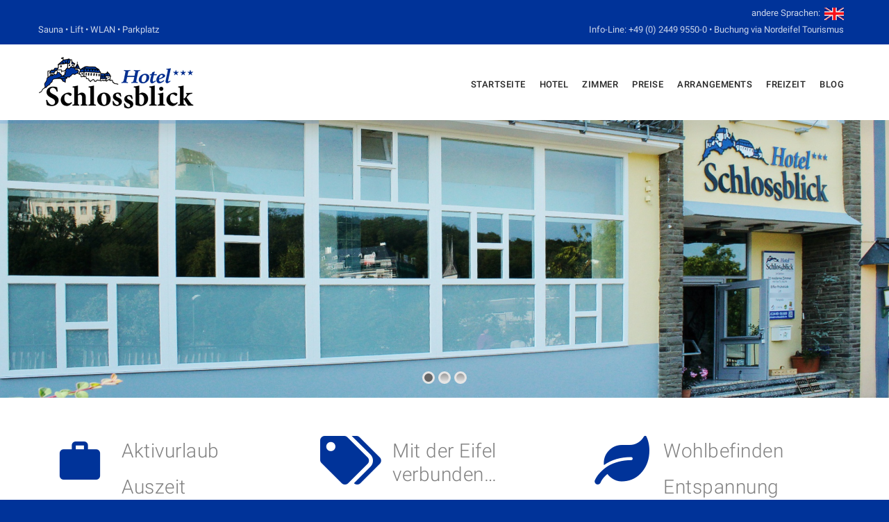

--- FILE ---
content_type: text/html; charset=UTF-8
request_url: https://de.hotel-schlossblick.de/
body_size: 9983
content:

<!DOCTYPE html>
<html lang="de" class="no-js">
    
        
<head>
	<meta charset="UTF-8">
    
	<meta name="viewport" content="width=device-width, initial-scale=1, maximum-scale=1">
    
   	    
	<title>Hotel Schlossblick &#8211; Das Haus, in dem Sie sich wohlfühlen.</title>
<meta name='robots' content='max-image-preview:large' />
<link rel="alternate" type="application/rss+xml" title="Hotel Schlossblick &raquo; Feed" href="https://de.hotel-schlossblick.de/feed/" />
<link rel="alternate" type="application/rss+xml" title="Hotel Schlossblick &raquo; Kommentar-Feed" href="https://de.hotel-schlossblick.de/comments/feed/" />
<link rel='stylesheet' id='contact-form-7-css' href='https://de.hotel-schlossblick.de/wp-content/plugins/contact-form-7/includes/css/styles.css?ver=5.9.8' type='text/css' media='all' />
<link rel='stylesheet' id='rs-plugin-settings-css' href='https://de.hotel-schlossblick.de/wp-content/plugins/revslider/public/assets/css/settings.css?ver=5.4.7.3' type='text/css' media='all' />
<style id='rs-plugin-settings-inline-css' type='text/css'>
#rs-demo-id {}
</style>
<link rel='stylesheet' id='bootstrap-css' href='https://de.hotel-schlossblick.de/wp-content/themes/pexr/assets/css/bootstrap/bootstrap.min.css?ver=6.6.4' type='text/css' media='all' />
<link rel='stylesheet' id='megamenu-screen-css' href='https://de.hotel-schlossblick.de/wp-content/themes/pexr/assets/css/megamenu/screen.css?ver=6.6.4' type='text/css' media='all' />
<link rel='stylesheet' id='loaders-screen-css' href='https://de.hotel-schlossblick.de/wp-content/themes/pexr/assets/css/loaders/screen.css?ver=6.6.4' type='text/css' media='all' />
<link rel='stylesheet' id='corporate-css' href='https://de.hotel-schlossblick.de/wp-content/themes/pexr/assets/css/corporate.css?ver=6.6.4' type='text/css' media='all' />
<link rel='stylesheet' id='shortcodes-css' href='https://de.hotel-schlossblick.de/wp-content/themes/pexr/assets/css/shortcodes.css?ver=6.6.4' type='text/css' media='all' />
<link rel='stylesheet' id='font-awesome-css' href='https://de.hotel-schlossblick.de/wp-content/themes/pexr/assets/fonts/font-awesome/css/font-awesome.min.css?ver=6.6.4' type='text/css' media='all' />
<link rel='stylesheet' id='simple-line-icons-css' href='https://de.hotel-schlossblick.de/wp-content/themes/pexr/assets/fonts/Simple-Line-Icons-Webfont/simple-line-icons.css?ver=6.6.4' type='text/css' media='all' />
<link rel='stylesheet' id='et-line-font-css' href='https://de.hotel-schlossblick.de/wp-content/themes/pexr/assets/fonts/et-line-font/et-line-font.css?ver=6.6.4' type='text/css' media='all' />
<link rel='stylesheet' id='owl-carousel-css' href='https://de.hotel-schlossblick.de/wp-content/themes/pexr/assets/css/owl-carousel/owl.carousel.css?ver=6.6.4' type='text/css' media='all' />
<link rel='stylesheet' id='owl-theme-css' href='https://de.hotel-schlossblick.de/wp-content/themes/pexr/assets/css/owl-carousel/owl.theme.css?ver=6.6.4' type='text/css' media='all' />
<link rel='stylesheet' id='shop-css' href='https://de.hotel-schlossblick.de/wp-content/themes/pexr/assets/css/shop.css?ver=6.6.4' type='text/css' media='all' />
<link rel='stylesheet' id='pexr-widget-css' href='https://de.hotel-schlossblick.de/wp-content/themes/pexr/assets/css/widget.css?ver=6.6.4' type='text/css' media='all' />
<link rel='stylesheet' id='pexr-wp-core-css' href='https://de.hotel-schlossblick.de/wp-content/themes/pexr/assets/css/wp-core.css?ver=6.6.4' type='text/css' media='all' />
<link rel='stylesheet' id='pexr-woo-style-css' href='https://de.hotel-schlossblick.de/wp-content/themes/pexr/assets/css/woo-style.css?ver=6.6.4' type='text/css' media='all' />
<link rel='stylesheet' id='animations-css' href='https://de.hotel-schlossblick.de/wp-content/themes/pexr/assets/css/animations/animations.min.css?ver=6.6.4' type='text/css' media='all' />
<link rel='stylesheet' id='parallax-main-css' href='https://de.hotel-schlossblick.de/wp-content/themes/pexr/assets/css/parallax/main.css?ver=6.6.4' type='text/css' media='all' />
<link rel='stylesheet' id='google-font-open-sans-css' href='//de.hotel-schlossblick.de/wp-content/uploads/sgf-css/font-a3c69e3d2d0238f84d0b73decc2ccc09.css' type='text/css' media='all' />
<link rel='stylesheet' id='google-font-roboto-css' href='//de.hotel-schlossblick.de/wp-content/uploads/sgf-css/font-361c3a77c96cee8e35f77822263e85ad.css' type='text/css' media='all' />
<link rel='stylesheet' id='google-font-raleway-css' href='//de.hotel-schlossblick.de/wp-content/uploads/sgf-css/font-85cbbcf17de54a18a0784fd295cf68e0.css' type='text/css' media='all' />
<link rel='stylesheet' id='pexr-style-css' href='https://de.hotel-schlossblick.de/wp-content/themes/pexr/style.css?ver=6.6.4' type='text/css' media='all' />
<link rel='stylesheet' id='pexr-custom-css' href='https://de.hotel-schlossblick.de/wp-content/themes/pexr/assets/css/custom.css?ver=6.6.4' type='text/css' media='all' />
<link rel='stylesheet' id='js_composer_front-css' href='https://de.hotel-schlossblick.de/wp-content/plugins/js_composer/assets/css/js_composer.min.css?ver=6.2.0' type='text/css' media='all' />
<script type="text/javascript" src="https://de.hotel-schlossblick.de/wp-content/plugins/jquery-manager/assets/js/jquery-2.2.4.js" id="jquery-core-js"></script>
<script type="text/javascript" src="https://de.hotel-schlossblick.de/wp-content/plugins/jquery-manager/assets/js/jquery-migrate-3.3.0.min.js" id="jquery-migrate-js"></script>
<script type="text/javascript" src="https://de.hotel-schlossblick.de/wp-content/plugins/revslider/public/assets/js/jquery.themepunch.tools.min.js?ver=5.4.7.3" id="tp-tools-js"></script>
<script type="text/javascript" src="https://de.hotel-schlossblick.de/wp-content/plugins/revslider/public/assets/js/jquery.themepunch.revolution.min.js?ver=5.4.7.3" id="revmin-js"></script>
<!--[if lt IE 9]>
<script type="text/javascript" src="https://de.hotel-schlossblick.de/wp-content/themes/pexr/assets/js/html5.js?ver=3.7.3" id="html5-js"></script>
<![endif]-->
<script type="text/javascript" src="https://de.hotel-schlossblick.de/wp-content/themes/pexr/assets/js/animations/animations.min.js?ver%5B0%5D=jquery" id="animations-js"></script>
<script type="text/javascript" src="https://de.hotel-schlossblick.de/wp-content/themes/pexr/assets/js/animations/appear.min.js?ver%5B0%5D=jquery" id="appear-js"></script>
<link rel="https://api.w.org/" href="https://de.hotel-schlossblick.de/wp-json/" /><link rel="alternate" title="JSON" type="application/json" href="https://de.hotel-schlossblick.de/wp-json/wp/v2/pages/351" /><link rel="EditURI" type="application/rsd+xml" title="RSD" href="https://de.hotel-schlossblick.de/xmlrpc.php?rsd" />
<meta name="generator" content="WordPress 6.6.4" />
<link rel="canonical" href="https://de.hotel-schlossblick.de/" />
<link rel='shortlink' href='https://de.hotel-schlossblick.de/' />
<link rel="alternate" title="oEmbed (JSON)" type="application/json+oembed" href="https://de.hotel-schlossblick.de/wp-json/oembed/1.0/embed?url=https%3A%2F%2Fde.hotel-schlossblick.de%2F" />
<link rel="alternate" title="oEmbed (XML)" type="text/xml+oembed" href="https://de.hotel-schlossblick.de/wp-json/oembed/1.0/embed?url=https%3A%2F%2Fde.hotel-schlossblick.de%2F&#038;format=xml" />
<meta name="generator" content="Redux 4.4.18" /><meta name="generator" content="Powered by WPBakery Page Builder - drag and drop page builder for WordPress."/>
<style type="text/css" id="custom-background-css">
body.custom-background { background-color: #003399; }
</style>
	<meta name="generator" content="Powered by Slider Revolution 5.4.7.3 - responsive, Mobile-Friendly Slider Plugin for WordPress with comfortable drag and drop interface." />
<script type="text/javascript">function setREVStartSize(e){									
						try{ e.c=jQuery(e.c);var i=jQuery(window).width(),t=9999,r=0,n=0,l=0,f=0,s=0,h=0;
							if(e.responsiveLevels&&(jQuery.each(e.responsiveLevels,function(e,f){f>i&&(t=r=f,l=e),i>f&&f>r&&(r=f,n=e)}),t>r&&(l=n)),f=e.gridheight[l]||e.gridheight[0]||e.gridheight,s=e.gridwidth[l]||e.gridwidth[0]||e.gridwidth,h=i/s,h=h>1?1:h,f=Math.round(h*f),"fullscreen"==e.sliderLayout){var u=(e.c.width(),jQuery(window).height());if(void 0!=e.fullScreenOffsetContainer){var c=e.fullScreenOffsetContainer.split(",");if (c) jQuery.each(c,function(e,i){u=jQuery(i).length>0?u-jQuery(i).outerHeight(!0):u}),e.fullScreenOffset.split("%").length>1&&void 0!=e.fullScreenOffset&&e.fullScreenOffset.length>0?u-=jQuery(window).height()*parseInt(e.fullScreenOffset,0)/100:void 0!=e.fullScreenOffset&&e.fullScreenOffset.length>0&&(u-=parseInt(e.fullScreenOffset,0))}f=u}else void 0!=e.minHeight&&f<e.minHeight&&(f=e.minHeight);e.c.closest(".rev_slider_wrapper").css({height:f})					
						}catch(d){console.log("Failure at Presize of Slider:"+d)}						
					};</script>
<style id="aq_theme_options-dynamic-css" title="dynamic-css" class="redux-options-output">body{font-family:Arial, Helvetica, sans-serif;line-height:24px;font-weight:400;font-style:normal;color:#222222;font-size:14px;}.font-pexr-1{font-family:Arial, Helvetica, sans-serif;line-height:24px;font-weight:400;font-style:normal;color:#222222;font-size:14px;}.font-pexr-2{font-family:Arial, Helvetica, sans-serif;line-height:24px;font-weight:400;font-style:normal;color:#222222;font-size:14px;}.page-title-bar{background-color:transparent;background-repeat:no-repeat;background-position:center top;background-image:url('https://de.hotel-schlossblick.de/wp-content/themes/pexr/assets/images/page-title-bg.jpg');background-size:cover;}.page-title-bar{margin-top:0px;margin-right:0px;margin-bottom:0px;margin-left:0px;}.page-title-bar{padding-top:80px;padding-right:0px;padding-bottom:65px;padding-left:0px;}</style><style type="text/css" data-type="vc_shortcodes-custom-css">.vc_custom_1526407265306{margin-bottom: 20px !important;padding-bottom: 20px !important;background-color: #003399 !important;}.vc_custom_1526408804354{margin-bottom: 20px !important;padding-bottom: 20px !important;}.vc_custom_1550604591560{margin-top: 20px !important;}.vc_custom_1528210907993{margin-top: 20px !important;}</style><noscript><style> .wpb_animate_when_almost_visible { opacity: 1; }</style></noscript>    
</head>
<body class="home page-template page-template-page-templates page-template-template-page-vc page-template-page-templatestemplate-page-vc-php page page-id-351 custom-background wpb-js-composer js-comp-ver-6.2.0 vc_responsive">
    
    <div class="over-loader loader-live">
    <div class="loader">
        <div class="loader-item style5">
            <div class="bounce1"></div>
            <div class="bounce2"></div>
            <div class="bounce3"></div>
        </div>
    </div>
    </div>
    
    <div class="wrapper-boxed">
        <div class="site-wrapper">
    
<!-- ================================ -->
<!-- ============ HEADER ============ -->
<!-- ================================ -->
    
        
                
        <!---------- Top Bar ---------->
                <div class="topbar section-primary topbar-padding">
            <div class="container">
                <div class="row nopadding">
                    <!---------- Top Left ---------->
                    <div id="custom_html-3" class="widget_text widget_custom_html topbar-left-items"><div class="textwidget custom-html-widget"><ul class="toplist toppadding pull-left roboto">
<li class="rightl"><br />Sauna &bull; Lift &bull; WLAN &bull; Parkplatz</li>
</ul></div></div>                    <!---------- Top Right ---------->
                    <div id="custom_html-4" class="widget_text widget_custom_html topbar-right-items pull-right"><div class="textwidget custom-html-widget"><ul class="toplist toppadding pull-right roboto">
<li class="rightl">andere Sprachen:&nbsp;&nbsp;<a href="https://en.hotel-schlossblick.de/"><img src="https://de.hotel-schlossblick.de/wp-content/uploads/2019/11/englisch-28.png" /></a><br />
Info-Line: +49 (0) 2449 9550-0 &bull;
<a href="https://direct.bookingandmore.com/accommodation/0cb78686-04a8-4fb1-bdb3-d411677f0868?lang=de" target="_blank" rel="noopener">Buchung via Nordeifel Tourismus</a>
</li>
</ul></div></div>                </div>
            </div>
        </div>
        <div class="clearfix"></div>
                <!---------- Top Bar ---------->
            
        <!---------- Navigation Bar ---------->
        <div class="col-md-12 nopadding">
            <div class="header-section white style1 links-dark menu-shadow pin-style">
                <div class="container">
                    <div class="mod-menu">
                        <div class="row nopadding">

                            <div class="col-sm-3 nopadding">
                            <!---------- Logo ---------->
                                <a class="logo style-2 mar-3" href="https://de.hotel-schlossblick.de/"><img alt="Logo" src="https://de.hotel-schlossblick.de/wp-content/uploads/2018/12/logo-225x75.png"></a>                            <!---------- Logo ---------->    
                            </div>

                            <div class="col-sm-9 nopadding">                            
                                <div class="main-nav">
                                    <ul class="nav navbar-nav top-nav">
                                        <li class="visible-xs menu-icon"> 
                                            <a href="javascript:void(0)" class="navbar-toggle collapsed" data-toggle="collapse" data-target="#menu" aria-expanded="false"> 
                                                <i aria-hidden="true" class="fa fa-bars"></i> 
                                            </a> 
                                        </li>
                                    </ul>
                                <!---------- Navigation Menu ---------->
                                <div id="menu" class="collapse"><ul id="menu-main-menu" class="nav navbar-nav"><li class="active depth-0 menu-startseite"><a href="https://de.hotel-schlossblick.de/">Startseite</a></li>
<li class="depth-0 menu-hotel"><a href="https://de.hotel-schlossblick.de/hotel/">Hotel</a></li>
<li class="depth-0 menu-zimmer"><a href="https://de.hotel-schlossblick.de/zimmer/">Zimmer</a></li>
<li class="depth-0 menu-preise"><a href="https://de.hotel-schlossblick.de/preise/">Preise</a></li>
<li class="depth-0 menu-arrangements"><a href="https://de.hotel-schlossblick.de/arrangements/">Arrangements</a></li>
<li class="depth-0 menu-freizeit"><a href="https://de.hotel-schlossblick.de/freizeit/">Freizeit</a></li>
<li class="depth-0 menu-blog"><a href="https://de.hotel-schlossblick.de/blog/">Blog</a></li>
</ul></div>   
                                </div>
                            <!---------- Navigation Menu ---------->
                            </div>

                        </div>
                    </div>
                </div>
            </div>
        </div>
        <div class="clearfix"></div> 
        <!---------- Navigation Bar ----------> 
            
                    
            
        
<!-- ==================================== -->
<!-- ========== END OF HEADER  ========== -->
<!-- ==================================== -->
            


<!---------- Sub Header ---------->        
<!---------- Sub Header ---------->
            <div data-vc-full-width="true" data-vc-full-width-init="false" data-vc-stretch-content="true" class="vc_row wpb_row vc_row-fluid slidermaxwidth vc_row-no-padding"><div class="wpb_column vc_column_container vc_col-sm-12"><div class="vc_column-inner"><div class="wpb_wrapper">
<div id="rev_slider_1_1_wrapper" class="rev_slider_wrapper fullwidthbanner-container" data-source="gallery" style="margin:0px auto;background:transparent;padding:0px;margin-top:0px;margin-bottom:0px;">
<!-- START REVOLUTION SLIDER 5.4.7.3 fullwidth mode -->
	<div id="rev_slider_1_1" class="rev_slider fullwidthabanner" style="display:none;" data-version="5.4.7.3">
<ul>	<!-- SLIDE  -->
	<li data-index="rs-18" data-transition="slideright" data-slotamount="default" data-hideafterloop="0" data-hideslideonmobile="off"  data-easein="default" data-easeout="default" data-masterspeed="default"  data-thumb="https://de.hotel-schlossblick.de/wp-content/uploads/2018/12/slider-haupt-04-100x50.jpg"  data-rotate="0"  data-saveperformance="off"  data-title="Slide" data-param1="" data-param2="" data-param3="" data-param4="" data-param5="" data-param6="" data-param7="" data-param8="" data-param9="" data-param10="" data-description="">
		<!-- MAIN IMAGE -->
		<img fetchpriority="high" decoding="async" src="https://de.hotel-schlossblick.de/wp-content/plugins/revslider/admin/assets/images/dummy.png"  alt="" title="Aussenansicht"  width="1920" height="600" data-lazyload="https://de.hotel-schlossblick.de/wp-content/uploads/2018/12/slider-haupt-04.jpg" data-bgposition="center center" data-bgfit="cover" data-bgrepeat="no-repeat" class="rev-slidebg" data-no-retina/>
		<!-- LAYERS -->
	</li>
	<!-- SLIDE  -->
	<li data-index="rs-19" data-transition="slideright" data-slotamount="default" data-hideafterloop="0" data-hideslideonmobile="off"  data-easein="default" data-easeout="default" data-masterspeed="300"  data-thumb="https://de.hotel-schlossblick.de/wp-content/uploads/2018/05/slider-haupt-03-100x50.png"  data-rotate="0"  data-saveperformance="off"  data-title="Slide" data-param1="" data-param2="" data-param3="" data-param4="" data-param5="" data-param6="" data-param7="" data-param8="" data-param9="" data-param10="" data-description="">
		<!-- MAIN IMAGE -->
		<img decoding="async" src="https://de.hotel-schlossblick.de/wp-content/plugins/revslider/admin/assets/images/dummy.png"  alt="" title="Qualitätsgastgeber &#8211; Wanderbares Deutschland"  width="1920" height="600" data-lazyload="https://de.hotel-schlossblick.de/wp-content/uploads/2018/05/slider-haupt-03.png" data-bgposition="center center" data-bgfit="cover" data-bgrepeat="no-repeat" class="rev-slidebg" data-no-retina/>
		<!-- LAYERS -->
	</li>
	<!-- SLIDE  -->
	<li data-index="rs-20" data-transition="slideright" data-slotamount="default" data-hideafterloop="0" data-hideslideonmobile="off"  data-easein="default" data-easeout="default" data-masterspeed="300"  data-thumb="https://de.hotel-schlossblick.de/wp-content/uploads/2018/12/slider-haupt-05-100x50.jpg"  data-rotate="0"  data-saveperformance="off"  data-title="Slide" data-param1="" data-param2="" data-param3="" data-param4="" data-param5="" data-param6="" data-param7="" data-param8="" data-param9="" data-param10="" data-description="">
		<!-- MAIN IMAGE -->
		<img decoding="async" src="https://de.hotel-schlossblick.de/wp-content/plugins/revslider/admin/assets/images/dummy.png"  alt="" title="Burg Blankenheim"  width="1920" height="600" data-lazyload="https://de.hotel-schlossblick.de/wp-content/uploads/2018/12/slider-haupt-05.jpg" data-bgposition="center center" data-bgfit="cover" data-bgrepeat="no-repeat" class="rev-slidebg" data-no-retina/>
		<!-- LAYERS -->
	</li>
</ul>
<script>var htmlDiv = document.getElementById("rs-plugin-settings-inline-css"); var htmlDivCss="";
						if(htmlDiv) {
							htmlDiv.innerHTML = htmlDiv.innerHTML + htmlDivCss;
						}else{
							var htmlDiv = document.createElement("div");
							htmlDiv.innerHTML = "<style>" + htmlDivCss + "</style>";
							document.getElementsByTagName("head")[0].appendChild(htmlDiv.childNodes[0]);
						}
					</script>
<div class="tp-bannertimer" style="height: 5px; background: rgba(0,122,255,0.15);"></div>	</div>
<script>var htmlDiv = document.getElementById("rs-plugin-settings-inline-css"); var htmlDivCss="";
				if(htmlDiv) {
					htmlDiv.innerHTML = htmlDiv.innerHTML + htmlDivCss;
				}else{
					var htmlDiv = document.createElement("div");
					htmlDiv.innerHTML = "<style>" + htmlDivCss + "</style>";
					document.getElementsByTagName("head")[0].appendChild(htmlDiv.childNodes[0]);
				}
			</script>
		<script type="text/javascript">
if (setREVStartSize!==undefined) setREVStartSize(
	{c: '#rev_slider_1_1', gridwidth: [1920], gridheight: [600], sliderLayout: 'fullwidth'});
			
var revapi1,
	tpj;	
(function() {			
	if (!/loaded|interactive|complete/.test(document.readyState)) document.addEventListener("DOMContentLoaded",onLoad); else onLoad();	
	function onLoad() {				
		if (tpj===undefined) { tpj = jQuery; if("off" == "on") tpj.noConflict();}
	if(tpj("#rev_slider_1_1").revolution == undefined){
		revslider_showDoubleJqueryError("#rev_slider_1_1");
	}else{
		revapi1 = tpj("#rev_slider_1_1").show().revolution({
			sliderType:"standard",
			jsFileLocation:"//de.hotel-schlossblick.de/wp-content/plugins/revslider/public/assets/js/",
			sliderLayout:"fullwidth",
			dottedOverlay:"none",
			delay:4000,
			navigation: {
				keyboardNavigation:"off",
				keyboard_direction: "horizontal",
				mouseScrollNavigation:"off",
 							mouseScrollReverse:"default",
				onHoverStop:"off",
				bullets: {
					enable:true,
					hide_onmobile:false,
					style:"hesperiden",
					hide_onleave:false,
					direction:"horizontal",
					h_align:"center",
					v_align:"bottom",
					h_offset:0,
					v_offset:20,
					space:5,
					tmp:''
				}
			},
			visibilityLevels:[1240,1024,778,480],
			gridwidth:1920,
			gridheight:600,
			lazyType:"smart",
			shadow:0,
			spinner:"spinner3",
			stopLoop:"off",
			stopAfterLoops:-1,
			stopAtSlide:-1,
			shuffle:"off",
			autoHeight:"off",
			hideThumbsOnMobile:"off",
			hideSliderAtLimit:0,
			hideCaptionAtLimit:0,
			hideAllCaptionAtLilmit:0,
			debugMode:false,
			fallbacks: {
				simplifyAll:"off",
				nextSlideOnWindowFocus:"off",
				disableFocusListener:false,
			}
		});
	}; /* END OF revapi call */
	
 }; /* END OF ON LOAD FUNCTION */
}()); /* END OF WRAPPING FUNCTION */
</script>
		<script>
					var htmlDivCss = '	#rev_slider_1_1_wrapper .tp-loader.spinner3 div { background-color: #FFFFFF !important; } ';
					var htmlDiv = document.getElementById('rs-plugin-settings-inline-css');
					if(htmlDiv) {
						htmlDiv.innerHTML = htmlDiv.innerHTML + htmlDivCss;
					}
					else{
						var htmlDiv = document.createElement('div');
						htmlDiv.innerHTML = '<style>' + htmlDivCss + '</style>';
						document.getElementsByTagName('head')[0].appendChild(htmlDiv.childNodes[0]);
					}
					</script>
					<script>
					var htmlDivCss = unescape(".hesperiden.tp-bullets%20%7B%0A%7D%0A.hesperiden.tp-bullets%3Abefore%20%7B%0A%09content%3A%22%20%22%3B%0A%09position%3Aabsolute%3B%0A%09width%3A100%25%3B%0A%09height%3A100%25%3B%0A%09background%3Atransparent%3B%0A%09padding%3A10px%3B%0A%09margin-left%3A-10px%3Bmargin-top%3A-10px%3B%0A%09box-sizing%3Acontent-box%3B%0A%20%20%20border-radius%3A8px%3B%0A%20%20%0A%7D%0A.hesperiden%20.tp-bullet%20%7B%0A%09width%3A12px%3B%0A%09height%3A12px%3B%0A%09position%3Aabsolute%3B%0A%09background%3A%20rgb%28153%2C%20153%2C%20153%29%3B%20%2F%2A%20old%20browsers%20%2A%2F%0A%20%20%20%20background%3A%20-moz-linear-gradient%28top%2C%20%20rgb%28153%2C%20153%2C%20153%29%200%25%2C%20rgb%28225%2C%20225%2C%20225%29%20100%25%29%3B%20%2F%2A%20ff3.6%2B%20%2A%2F%0A%20%20%20%20background%3A%20-webkit-linear-gradient%28top%2C%20%20rgb%28153%2C%20153%2C%20153%29%200%25%2Crgb%28225%2C%20225%2C%20225%29%20100%25%29%3B%20%2F%2A%20chrome10%2B%2Csafari5.1%2B%20%2A%2F%0A%20%20%20%20background%3A%20-o-linear-gradient%28top%2C%20%20rgb%28153%2C%20153%2C%20153%29%200%25%2Crgb%28225%2C%20225%2C%20225%29%20100%25%29%3B%20%2F%2A%20opera%2011.10%2B%20%2A%2F%0A%20%20%20%20background%3A%20-ms-linear-gradient%28top%2C%20%20rgb%28153%2C%20153%2C%20153%29%200%25%2Crgb%28225%2C%20225%2C%20225%29%20100%25%29%3B%20%2F%2A%20ie10%2B%20%2A%2F%0A%20%20%20%20background%3A%20linear-gradient%28to%20bottom%2C%20%20rgb%28153%2C%20153%2C%20153%29%200%25%2Crgb%28225%2C%20225%2C%20225%29%20100%25%29%3B%20%2F%2A%20w3c%20%2A%2F%0A%20%20%20%20filter%3A%20progid%3Adximagetransform.microsoft.gradient%28%20%0A%20%20%20%20startcolorstr%3D%22rgb%28153%2C%20153%2C%20153%29%22%2C%20endcolorstr%3D%22rgb%28225%2C%20225%2C%20225%29%22%2Cgradienttype%3D0%20%29%3B%20%2F%2A%20ie6-9%20%2A%2F%0A%09border%3A3px%20solid%20rgb%28229%2C%20229%2C%20229%29%3B%0A%09border-radius%3A50%25%3B%0A%09cursor%3A%20pointer%3B%0A%09box-sizing%3Acontent-box%3B%0A%7D%0A.hesperiden%20.tp-bullet%3Ahover%2C%0A.hesperiden%20.tp-bullet.selected%20%7B%0A%09background%3Argb%28102%2C%20102%2C%20102%29%3B%0A%7D%0A.hesperiden%20.tp-bullet-image%20%7B%0A%7D%0A.hesperiden%20.tp-bullet-title%20%7B%0A%7D%0A%0A");
					var htmlDiv = document.getElementById('rs-plugin-settings-inline-css');
					if(htmlDiv) {
						htmlDiv.innerHTML = htmlDiv.innerHTML + htmlDivCss;
					}
					else{
						var htmlDiv = document.createElement('div');
						htmlDiv.innerHTML = '<style>' + htmlDivCss + '</style>';
						document.getElementsByTagName('head')[0].appendChild(htmlDiv.childNodes[0]);
					}
				  </script>
				</div><!-- END REVOLUTION SLIDER --></div></div></div></div><div class="vc_row-full-width"></div><div class="vc_row wpb_row vc_row-fluid padding-top-6 padding-bottom-4"><div class="container"><div class="row"><div class="wpb_column vc_column_container vc_col-sm-4"><div class="vc_column-inner"><div class="wpb_wrapper"><div class="vc_row wpb_row vc_inner vc_row-fluid"><div class="wpb_column vc_column_container vc_col-sm-3"><div class="vc_column-inner"><div class="wpb_wrapper"><div class="vc_icon_element vc_icon_element-outer vc_icon_element-align-left"><div class="vc_icon_element-inner vc_icon_element-color-custom vc_icon_element-size-xl vc_icon_element-style- vc_icon_element-background-color-grey"><span class="vc_icon_element-icon vc-material vc-material-work" style="color:#003399 !important"></span></div></div></div></div></div><div class="wpb_column vc_column_container vc_col-sm-9"><div class="vc_column-inner"><div class="wpb_wrapper">
	<div class="wpb_text_column wpb_content_element ">
		<div class="wpb_wrapper">
			<h3><span style="color: #808080;">Aktivurlaub</span></h3>
<h3><span style="color: #808080;">Auszeit</span></h3>
<h3><span style="color: #808080;">Geschäftsreise</span></h3>

		</div>
	</div>
</div></div></div></div></div></div></div><div class="wpb_column vc_column_container vc_col-sm-4"><div class="vc_column-inner"><div class="wpb_wrapper"><div class="vc_row wpb_row vc_inner vc_row-fluid"><div class="wpb_column vc_column_container vc_col-sm-3"><div class="vc_column-inner"><div class="wpb_wrapper"><div class="vc_icon_element vc_icon_element-outer vc_icon_element-align-left"><div class="vc_icon_element-inner vc_icon_element-color-custom vc_icon_element-size-xl vc_icon_element-style- vc_icon_element-background-color-grey"><span class="vc_icon_element-icon fa fa-tags" style="color:#003399 !important"></span></div></div></div></div></div><div class="wpb_column vc_column_container vc_col-sm-9"><div class="vc_column-inner"><div class="wpb_wrapper">
	<div class="wpb_text_column wpb_content_element ">
		<div class="wpb_wrapper">
			<h3><span style="color: #808080;">Mit der Eifel verbunden&#8230;</span></h3>
<p><img loading="lazy" decoding="async" class="size-full wp-image-3855 alignright" src="https://de.hotel-schlossblick.de/wp-content/uploads/2018/12/regionalmarke-eifel.gif" alt="" width="82" height="117" /></p>
<p style="text-align: left;">Regionale Produkte zum Frühstück und in der Minibar.</p>

		</div>
	</div>
</div></div></div></div></div></div></div><div class="wpb_column vc_column_container vc_col-sm-4"><div class="vc_column-inner"><div class="wpb_wrapper"><div class="vc_row wpb_row vc_inner vc_row-fluid"><div class="wpb_column vc_column_container vc_col-sm-3"><div class="vc_column-inner"><div class="wpb_wrapper"><div class="vc_icon_element vc_icon_element-outer vc_icon_element-align-left"><div class="vc_icon_element-inner vc_icon_element-color-custom vc_icon_element-size-xl vc_icon_element-style- vc_icon_element-background-color-grey"><span class="vc_icon_element-icon fa fa-leaf" style="color:#003399 !important"></span></div></div></div></div></div><div class="wpb_column vc_column_container vc_col-sm-9"><div class="vc_column-inner"><div class="wpb_wrapper">
	<div class="wpb_text_column wpb_content_element ">
		<div class="wpb_wrapper">
			<h3><span style="color: #808080;">Wohlbefinden</span></h3>
<h3><span style="color: #808080;">Entspannung</span></h3>

		</div>
	</div>
</div></div></div></div></div></div></div></div></div></div><section class="vc_section vc_custom_1526407265306 vc_section-has-fill"><div class="vc_row wpb_row vc_row-fluid"><div class="container"><div class="row"><div class="wpb_column vc_column_container vc_col-sm-12"><div class="vc_column-inner"><div class="wpb_wrapper"><h2 style="color: #ffffff;text-align: left" class="vc_custom_heading">Die letzten News-Beiträge</h2>
<div class="vc_grid-container-wrapper vc_clearfix">
	<div class="vc_grid-container vc_clearfix wpb_content_element vc_basic_grid" data-initial-loading-animation="fadeIn" data-vc-grid-settings="{&quot;page_id&quot;:351,&quot;style&quot;:&quot;all&quot;,&quot;action&quot;:&quot;vc_get_vc_grid_data&quot;,&quot;shortcode_id&quot;:&quot;1571057144194-6857e476-497a-9&quot;,&quot;tag&quot;:&quot;vc_basic_grid&quot;}" data-vc-request="https://de.hotel-schlossblick.de/wp-admin/admin-ajax.php" data-vc-post-id="351" data-vc-public-nonce="d35929a466">
		<style data-type="vc_shortcodes-custom-css">.vc_custom_1419240595465{background-color: #f9f9f9 !important;}.vc_custom_1419240793832{background-color: rgba(0,0,0,0.3) !important;*background-color: rgb(0,0,0) !important;}</style><div class="vc_grid vc_row vc_grid-gutter-30px vc_pageable-wrapper vc_hook_hover" data-vc-pageable-content="true"><div class="vc_pageable-slide-wrapper vc_clearfix" data-vc-grid-content="true"><div class="vc_grid-item vc_clearfix vc_col-sm-4 vc_grid-item-zone-c-bottom"><div class="vc_grid-item-mini vc_clearfix "><div class="vc_gitem-animated-block  vc_gitem-animate vc_gitem-animate-scaleRotateIn"  data-vc-animation="scaleRotateIn""><div class="vc_gitem-zone vc_gitem-zone-a vc-gitem-zone-height-mode-auto vc-gitem-zone-height-mode-auto-1-1 vc_gitem-is-link" style="background-image: url('https://de.hotel-schlossblick.de/wp-content/uploads/2019/02/201902-wanderbus-main.png') !important;"><a href="https://de.hotel-schlossblick.de/eifelsteig-wanderbus-2024/" title="Eifelsteig-Wanderbus 2024" class="vc_gitem-link vc-zone-link"></a><img decoding="async" src="https://de.hotel-schlossblick.de/wp-content/uploads/2019/02/201902-wanderbus-main.png" class="vc_gitem-zone-img" alt=""/><div class="vc_gitem-zone-mini"></div></div><div class="vc_gitem-zone vc_gitem-zone-b vc_custom_1419240793832 vc-gitem-zone-height-mode-auto vc_gitem-is-link"><a href="https://de.hotel-schlossblick.de/eifelsteig-wanderbus-2024/" title="Eifelsteig-Wanderbus 2024" class="vc_gitem-link vc-zone-link"></a><div class="vc_gitem-zone-mini"></div></div></div><div class="vc_gitem-zone vc_gitem-zone-c vc_custom_1419240595465"><div class="vc_gitem-zone-mini"><div class="vc_gitem_row vc_row vc_gitem-row-position-top"><div class="vc_col-sm-12 vc_gitem-col vc_gitem-col-align-"><div class="vc_custom_heading vc_gitem-post-data vc_gitem-post-data-source-post_title"><h4 style="text-align: left">Eifelsteig-Wanderbus 2024</h4></div><div class="vc_custom_heading vc_gitem-post-data vc_gitem-post-data-source-post_excerpt"><p style="text-align: left"></p><p>Einige Linien sind ganzjährig im Einsatz. Weitere Wanderbusse sind in der Zeit vom 29. März bis zum 01. November 2024 unterwegs.</p>
</div><div class="vc_btn3-container vc_btn3-left"><a class="vc_general vc_btn3 vc_btn3-size-md vc_btn3-shape-rounded vc_btn3-style-flat vc_btn3-color-juicy-pink" a href="https://de.hotel-schlossblick.de/eifelsteig-wanderbus-2024/" class="vc_gitem-link vc_general vc_btn3 vc_general vc_btn3 vc_btn3-size-md vc_btn3-shape-rounded vc_btn3-style-flat vc_btn3-color-juicy-pink" title="Weiterlesen">Weiterlesen</a></div></div></div></div></div></div><div class="vc_clearfix"></div></div><div class="vc_grid-item vc_clearfix vc_col-sm-4 vc_grid-item-zone-c-bottom"><div class="vc_grid-item-mini vc_clearfix "><div class="vc_gitem-animated-block  vc_gitem-animate vc_gitem-animate-scaleRotateIn"  data-vc-animation="scaleRotateIn""><div class="vc_gitem-zone vc_gitem-zone-a vc-gitem-zone-height-mode-auto vc-gitem-zone-height-mode-auto-1-1 vc_gitem-is-link" style="background-image: url('https://de.hotel-schlossblick.de/wp-content/uploads/2021/06/cafe-schlossblick-eroeffnung-main.jpg') !important;"><a href="https://de.hotel-schlossblick.de/eroeffnung-cafe/" title="Es ist soweit &#8211; Eröffnung unseres Cafés" class="vc_gitem-link vc-zone-link"></a><img decoding="async" src="https://de.hotel-schlossblick.de/wp-content/uploads/2021/06/cafe-schlossblick-eroeffnung-main.jpg" class="vc_gitem-zone-img" alt=""/><div class="vc_gitem-zone-mini"></div></div><div class="vc_gitem-zone vc_gitem-zone-b vc_custom_1419240793832 vc-gitem-zone-height-mode-auto vc_gitem-is-link"><a href="https://de.hotel-schlossblick.de/eroeffnung-cafe/" title="Es ist soweit &#8211; Eröffnung unseres Cafés" class="vc_gitem-link vc-zone-link"></a><div class="vc_gitem-zone-mini"></div></div></div><div class="vc_gitem-zone vc_gitem-zone-c vc_custom_1419240595465"><div class="vc_gitem-zone-mini"><div class="vc_gitem_row vc_row vc_gitem-row-position-top"><div class="vc_col-sm-12 vc_gitem-col vc_gitem-col-align-"><div class="vc_custom_heading vc_gitem-post-data vc_gitem-post-data-source-post_title"><h4 style="text-align: left">Es ist soweit &#8211; Eröffnung unseres Cafés</h4></div><div class="vc_custom_heading vc_gitem-post-data vc_gitem-post-data-source-post_excerpt"><p style="text-align: left"></p><p>Über die Eröffnung unseres Cafés mit tollen Kuchen und Torten, bio und fairen Kaffeespezialitäten, leckeren Eissorten und interessanten Eisbechern, möchten wir Sie heute informieren.</p>
</div><div class="vc_btn3-container vc_btn3-left"><a class="vc_general vc_btn3 vc_btn3-size-md vc_btn3-shape-rounded vc_btn3-style-flat vc_btn3-color-juicy-pink" a href="https://de.hotel-schlossblick.de/eroeffnung-cafe/" class="vc_gitem-link vc_general vc_btn3 vc_general vc_btn3 vc_btn3-size-md vc_btn3-shape-rounded vc_btn3-style-flat vc_btn3-color-juicy-pink" title="Weiterlesen">Weiterlesen</a></div></div></div></div></div></div><div class="vc_clearfix"></div></div></div></div>
	</div>
</div><style>.vc_btn3-style-gradient-custom.vc_btn-gradient-btn-697097537103e:hover{color: #000000;background-color: #eeee22;border: none;background-position: 100% 0;}</style><style>.vc_btn3-style-gradient-custom.vc_btn-gradient-btn-697097537103e{color: #000000;border: none;background-color: #ffffff;background-image: -webkit-linear-gradient(left, #ffffff 0%, #eeee22 50%,#ffffff 100%);background-image: linear-gradient(to right, #ffffff 0%, #eeee22 50%,#ffffff 100%);-webkit-transition: all .2s ease-in-out;transition: all .2s ease-in-out;background-size: 200% 100%;}</style><div class="vc_btn3-container vc_btn3-center vc_custom_1550604591560"><a data-vc-gradient-1="#ffffff" data-vc-gradient-2="#eeee22" class="vc_general vc_btn3 vc_btn3-size-lg vc_btn3-shape-round vc_btn3-style-gradient-custom vc_btn-gradient-btn-697097537103e" href="https://de.hotel-schlossblick.de/blog/" title="">Mehr Neuigkeiten &amp; Tipps anzeigen...</a></div></div></div></div></div></div></div></section><section class="vc_section vc_custom_1526408804354"><div class="vc_row wpb_row vc_row-fluid"><div class="container"><div class="row"><div class="wpb_column vc_column_container vc_col-sm-12"><div class="vc_column-inner"><div class="wpb_wrapper"><h2 style="text-align: left" class="vc_custom_heading">Freizeit-Tipps in und um Blankenheim</h2>
<div class="vc_grid-container-wrapper vc_clearfix">
	<div class="vc_grid-container vc_clearfix wpb_content_element vc_basic_grid" data-initial-loading-animation="fadeIn" data-vc-grid-settings="{&quot;page_id&quot;:351,&quot;style&quot;:&quot;all&quot;,&quot;action&quot;:&quot;vc_get_vc_grid_data&quot;,&quot;shortcode_id&quot;:&quot;1571057144196-9b3e1c7b-eaf4-7&quot;,&quot;tag&quot;:&quot;vc_basic_grid&quot;}" data-vc-request="https://de.hotel-schlossblick.de/wp-admin/admin-ajax.php" data-vc-post-id="351" data-vc-public-nonce="d35929a466">
		<style data-type="vc_shortcodes-custom-css">.vc_custom_1419240595465{background-color: #f9f9f9 !important;}.vc_custom_1419240793832{background-color: rgba(0,0,0,0.3) !important;*background-color: rgb(0,0,0) !important;}</style><div class="vc_grid vc_row vc_grid-gutter-30px vc_pageable-wrapper vc_hook_hover" data-vc-pageable-content="true"><div class="vc_pageable-slide-wrapper vc_clearfix" data-vc-grid-content="true"><div class="vc_grid-item vc_clearfix vc_col-sm-3 vc_grid-item-zone-c-bottom"><div class="vc_grid-item-mini vc_clearfix "><div class="vc_gitem-animated-block  vc_gitem-animate vc_gitem-animate-scaleRotateIn"  data-vc-animation="scaleRotateIn""><div class="vc_gitem-zone vc_gitem-zone-a vc-gitem-zone-height-mode-auto vc-gitem-zone-height-mode-auto-1-1 vc_gitem-is-link" style="background-image: url('https://de.hotel-schlossblick.de/wp-content/uploads/2018/06/freizeit-logo-eifalia-schmetterlingsgarten.png') !important;"><a href="https://de.hotel-schlossblick.de/eifalia-schmetterlingsgarten/" title="Eifalia Schmetterlingsgarten" class="vc_gitem-link vc-zone-link"></a><img decoding="async" src="https://de.hotel-schlossblick.de/wp-content/uploads/2018/06/freizeit-logo-eifalia-schmetterlingsgarten.png" class="vc_gitem-zone-img" alt=""/><div class="vc_gitem-zone-mini"></div></div><div class="vc_gitem-zone vc_gitem-zone-b vc_custom_1419240793832 vc-gitem-zone-height-mode-auto vc_gitem-is-link"><a href="https://de.hotel-schlossblick.de/eifalia-schmetterlingsgarten/" title="Eifalia Schmetterlingsgarten" class="vc_gitem-link vc-zone-link"></a><div class="vc_gitem-zone-mini"></div></div></div><div class="vc_gitem-zone vc_gitem-zone-c vc_custom_1419240595465"><div class="vc_gitem-zone-mini"><div class="vc_gitem_row vc_row vc_gitem-row-position-top"><div class="vc_col-sm-12 vc_gitem-col vc_gitem-col-align-"><div class="vc_custom_heading vc_gitem-post-data vc_gitem-post-data-source-post_title"><h4 style="text-align: left">Eifalia Schmetterlingsgarten</h4></div><div class="vc_custom_heading vc_gitem-post-data vc_gitem-post-data-source-post_excerpt"><p style="text-align: left"></p><p><span style="topmargin: 50px;">Ort: Ahrhütte</span></p>
</div><div class="vc_btn3-container vc_btn3-left"><a class="vc_general vc_btn3 vc_btn3-size-md vc_btn3-shape-rounded vc_btn3-style-flat vc_btn3-color-juicy-pink" a href="https://de.hotel-schlossblick.de/eifalia-schmetterlingsgarten/" class="vc_gitem-link vc_general vc_btn3 vc_general vc_btn3 vc_btn3-size-md vc_btn3-shape-rounded vc_btn3-style-flat vc_btn3-color-juicy-pink" title="Weiterlesen">Weiterlesen</a></div></div></div></div></div></div><div class="vc_clearfix"></div></div></div></div>
	</div>
</div><style>.vc_btn3-style-gradient-custom.vc_btn-gradient-btn-69709753762d1:hover{color: #000000;background-color: #eeee22;border: none;background-position: 100% 0;}</style><style>.vc_btn3-style-gradient-custom.vc_btn-gradient-btn-69709753762d1{color: #000000;border: none;background-color: #fafafa;background-image: -webkit-linear-gradient(left, #fafafa 0%, #eeee22 50%,#fafafa 100%);background-image: linear-gradient(to right, #fafafa 0%, #eeee22 50%,#fafafa 100%);-webkit-transition: all .2s ease-in-out;transition: all .2s ease-in-out;background-size: 200% 100%;}</style><div class="vc_btn3-container vc_btn3-center vc_custom_1528210907993"><a data-vc-gradient-1="#fafafa" data-vc-gradient-2="#eeee22" class="vc_general vc_btn3 vc_btn3-size-lg vc_btn3-shape-round vc_btn3-style-gradient-custom vc_btn-gradient-btn-69709753762d1" href="https://de.hotel-schlossblick.de/freizeit/" title="">Mehr Freizeit-Tipps anzeigen...</a></div></div></div></div></div></div></div></section>
    
<!-- =================================== -->
<!-- ========== START FOOTER  ========== -->
<!-- =================================== -->

                                <footer class="footer-bg-1 roboto">
                                                            <div class="container padding-top-7">
                        <div class="row">
                                                            <div class="col-md-3 col-sm-6 col-xs-12 clearfix margin-bottom colmargin font-weight-4">
                                    <div id="nav_menu-3" class="widget footer_widget widget_nav_menu"><div class="pages-sidebar-item"><div class="menu-footermenu-1-container"><ul id="menu-footermenu-1" class="menu"><li class="menu-kontakt"><a href="https://de.hotel-schlossblick.de/kontakt/">Kontakt</a></li>
<li class="menu-allgemeine-geschaeftsbedingungen"><a href="https://de.hotel-schlossblick.de/agb/">Allgemeine Geschäftsbedingungen</a></li>
<li class="menu-impressum"><a href="https://de.hotel-schlossblick.de/impressum/">Impressum</a></li>
<li class="menu-datenschutzerklaerung"><a href="https://de.hotel-schlossblick.de/datenschutz/">Datenschutzerklärung</a></li>
</ul></div></div></div> 
                                </div>
                                                                                        <div class="col-md-3 col-sm-6 col-xs-12 clearfix margin-bottom bmargin font-weight-4">
                                    <div id="custom_html-9" class="widget_text widget footer_widget widget_custom_html"><div class="widget_text pages-sidebar-item"><div class="textwidget custom-html-widget">noch leer</div></div></div>                                </div>
                                                                                        <div class="col-md-3 col-sm-6 col-xs-12 clearfix margin-bottom">
                                    <div id="custom_html-8" class="widget_text widget footer_widget widget_custom_html"><div class="widget_text pages-sidebar-item"><div class="textwidget custom-html-widget">noch leer</div></div></div> 
                                </div>
                                                                                        <div class="col-md-3 col-sm-6 col-xs-12 clearfix margin-bottom">
                                    <div id="custom_html-7" class="widget_text widget footer_widget widget_custom_html"><div class="widget_text pages-sidebar-item"><div class="textwidget custom-html-widget"><p align="right" style="color: #ffffff;">
<strong>Hotel Schlossblick</strong><br />
Nonnenbacher Weg 4-6<br />
53945 Blankenheim<br/>
<br />
Tel.: +49 (0)2449 9550-0<br />
Fax: +49 (0)2449 9550-50<br />
<br />
E-Mail: info [ätt] hotel-schlossblick.de
</p></div></div></div>                                </div>
                                                        <div class="clearfix padding-bottom-3 resnopad"></div>
                        </div>
                    </div>
                                                                                <div class="container-fluid border-top-light1 padding-top-3 padding-bottom-3">
                        <div class="container">
                                                            <div class="col-md-6 col-sm-12 col-xs-12 text-left text-small2 respo text-white opacity-5">
                                    <p>Copyright 2018 &#8211; Hotel Schlossblick &#8211; Technische Realisierung: Gierden M-C-I</p>
                                </div>
                                                                                </div>
                    </div>
                                    </footer>
                
                <!----------- Scroll Up ---------->

                <a href="#" class="scrollup">Scroll</a>

                <!----------- Scroll Up ---------->


<!-- ================================= -->
<!-- ========== END FOOTER  ========== -->
<!-- ================================= -->
            </div>
        </div>

        <script type="text/html" id="wpb-modifications"></script>			<script type="text/javascript">
				function revslider_showDoubleJqueryError(sliderID) {
					var errorMessage = "Revolution Slider Error: You have some jquery.js library include that comes after the revolution files js include.";
					errorMessage += "<br> This includes make eliminates the revolution slider libraries, and make it not work.";
					errorMessage += "<br><br> To fix it you can:<br>&nbsp;&nbsp;&nbsp; 1. In the Slider Settings -> Troubleshooting set option:  <strong><b>Put JS Includes To Body</b></strong> option to true.";
					errorMessage += "<br>&nbsp;&nbsp;&nbsp; 2. Find the double jquery.js include and remove it.";
					errorMessage = "<span style='font-size:16px;color:#BC0C06;'>" + errorMessage + "</span>";
						jQuery(sliderID).show().html(errorMessage);
				}
			</script>
			<link rel='stylesheet' id='vc_material-css' href='https://de.hotel-schlossblick.de/wp-content/plugins/js_composer/assets/css/lib/vc-material/vc_material.min.css?ver=6.2.0' type='text/css' media='all' />
<link rel='stylesheet' id='vc_font_awesome_5_shims-css' href='https://de.hotel-schlossblick.de/wp-content/plugins/js_composer/assets/lib/bower/font-awesome/css/v4-shims.min.css?ver=6.2.0' type='text/css' media='all' />
<link rel='stylesheet' id='vc_font_awesome_5-css' href='https://de.hotel-schlossblick.de/wp-content/plugins/js_composer/assets/lib/bower/font-awesome/css/all.min.css?ver=6.2.0' type='text/css' media='all' />
<link rel='stylesheet' id='prettyphoto-css' href='https://de.hotel-schlossblick.de/wp-content/plugins/js_composer/assets/lib/prettyphoto/css/prettyPhoto.min.css?ver=6.2.0' type='text/css' media='all' />
<link rel='stylesheet' id='vc_pageable_owl-carousel-css-css' href='https://de.hotel-schlossblick.de/wp-content/plugins/js_composer/assets/lib/owl-carousel2-dist/assets/owl.min.css?ver=6.2.0' type='text/css' media='all' />
<link rel='stylesheet' id='vc_animate-css-css' href='https://de.hotel-schlossblick.de/wp-content/plugins/js_composer/assets/lib/bower/animate-css/animate.min.css?ver=6.2.0' type='text/css' media='all' />
<script type="text/javascript" src="https://de.hotel-schlossblick.de/wp-includes/js/dist/hooks.min.js?ver=2810c76e705dd1a53b18" id="wp-hooks-js"></script>
<script type="text/javascript" src="https://de.hotel-schlossblick.de/wp-includes/js/dist/i18n.min.js?ver=5e580eb46a90c2b997e6" id="wp-i18n-js"></script>
<script type="text/javascript" id="wp-i18n-js-after">
/* <![CDATA[ */
wp.i18n.setLocaleData( { 'text direction\u0004ltr': [ 'ltr' ] } );
/* ]]> */
</script>
<script type="text/javascript" src="https://de.hotel-schlossblick.de/wp-content/plugins/contact-form-7/includes/swv/js/index.js?ver=5.9.8" id="swv-js"></script>
<script type="text/javascript" id="contact-form-7-js-extra">
/* <![CDATA[ */
var wpcf7 = {"api":{"root":"https:\/\/de.hotel-schlossblick.de\/wp-json\/","namespace":"contact-form-7\/v1"}};
/* ]]> */
</script>
<script type="text/javascript" id="contact-form-7-js-translations">
/* <![CDATA[ */
( function( domain, translations ) {
	var localeData = translations.locale_data[ domain ] || translations.locale_data.messages;
	localeData[""].domain = domain;
	wp.i18n.setLocaleData( localeData, domain );
} )( "contact-form-7", {"translation-revision-date":"2024-06-05 06:37:53+0000","generator":"GlotPress\/4.0.1","domain":"messages","locale_data":{"messages":{"":{"domain":"messages","plural-forms":"nplurals=2; plural=n != 1;","lang":"de"},"Error:":["Fehler:"]}},"comment":{"reference":"includes\/js\/index.js"}} );
/* ]]> */
</script>
<script type="text/javascript" src="https://de.hotel-schlossblick.de/wp-content/plugins/contact-form-7/includes/js/index.js?ver=5.9.8" id="contact-form-7-js"></script>
<script type="text/javascript" src="https://de.hotel-schlossblick.de/wp-content/themes/pexr/assets/js/bootstrap/bootstrap.min.js?ver=6.6.4" id="bootstrap-js"></script>
<script type="text/javascript" src="https://de.hotel-schlossblick.de/wp-content/themes/pexr/assets/js/megamenu/main.js?ver=6.6.4" id="megamenu-main-js"></script>
<script type="text/javascript" src="https://de.hotel-schlossblick.de/wp-content/themes/pexr/assets/js/owl-carousel/owl.carousel.js?ver=6.6.4" id="owl-carousel-js"></script>
<script type="text/javascript" src="https://de.hotel-schlossblick.de/wp-content/themes/pexr/assets/js/owl-carousel/custom.js?ver=6.6.4" id="owl-carousel-custom-js"></script>
<script type="text/javascript" src="https://de.hotel-schlossblick.de/wp-content/themes/pexr/assets/js/functions/functions.js?ver=6.6.4" id="functions-js"></script>
<script type="text/javascript" src="https://de.hotel-schlossblick.de/wp-content/themes/pexr/assets/js/loaders/loaders.js?ver=6.6.4" id="loaders-js"></script>
<script type="text/javascript" src="https://de.hotel-schlossblick.de/wp-content/themes/pexr/assets/js/parallax/parallax-background.min.js?ver=6.6.4" id="parallax-background-js"></script>
<script type="text/javascript" src="https://de.hotel-schlossblick.de/wp-content/themes/pexr/assets/js/parallax/parallax-custom.js?ver=6.6.4" id="parallax-custom-js"></script>
<script type="text/javascript" src="https://de.hotel-schlossblick.de/wp-content/plugins/js_composer/assets/js/dist/js_composer_front.min.js?ver=6.2.0" id="wpb_composer_front_js-js"></script>
<script type="text/javascript" src="https://de.hotel-schlossblick.de/wp-content/plugins/js_composer/assets/lib/prettyphoto/js/jquery.prettyPhoto.min.js?ver=6.2.0" id="prettyphoto-js"></script>
<script type="text/javascript" src="https://de.hotel-schlossblick.de/wp-content/plugins/js_composer/assets/lib/owl-carousel2-dist/owl.carousel.min.js?ver=6.2.0" id="vc_pageable_owl-carousel-js"></script>
<script type="text/javascript" src="https://de.hotel-schlossblick.de/wp-content/plugins/js_composer/assets/lib/bower/imagesloaded/imagesloaded.pkgd.min.js?ver=6.2.0" id="vc_grid-js-imagesloaded-js"></script>
<script type="text/javascript" src="https://de.hotel-schlossblick.de/wp-includes/js/underscore.min.js?ver=1.13.4" id="underscore-js"></script>
<script type="text/javascript" src="https://de.hotel-schlossblick.de/wp-content/plugins/js_composer/assets/lib/vc_waypoints/vc-waypoints.min.js?ver=6.2.0" id="vc_waypoints-js"></script>
<script type="text/javascript" src="https://de.hotel-schlossblick.de/wp-content/plugins/js_composer/assets/js/dist/vc_grid.min.js?ver=6.2.0" id="vc_grid-js"></script>

    </body>
</html>

--- FILE ---
content_type: text/css
request_url: https://de.hotel-schlossblick.de/wp-content/themes/pexr/assets/css/widget.css?ver=6.6.4
body_size: 771
content:
/* -------- Widget Style -------- */

.sidebar {
    padding: 0 20px;
}
.sidebar_widget {
    float: left;
    width: 100%;
    margin: 0;
    padding: 0;
}
.sidebar_widget ul {
    list-style: outside none none;
    margin: 0;
    padding: 0;
}
.sidebar_widget li {
    float: left;
    width: 100%;
}
.widget_archive span, .widget_categories span {
    margin-left: 5px;
}
.widget_archive li a {
    border-bottom: 1px solid #ececec;
    padding: 10px 0;
    float: left;
    width: 100%;
}
.widget_archive select {
    background-color: #ffffff;
    border: 1px solid #ececec;
    float: left;
    max-width: 100%;
    padding: 5px 10px;
    box-shadow: none;
    height: 35px;
}
.widget_archive option {
    padding: 5px 10px;
}
.widget_calendar table {
    border-collapse: collapse;
    border-radius: 5px;
    border-spacing: 0;
    margin-bottom: 15px;
    width: 100%;
}
.widget_calendar caption {
    padding: 5px;
    text-align: left;
}
.widget_calendar table th, td {
    border-color: rgba(0, 0, 0, 0.08);
    border-style: solid;
    border-width: 1px;
    padding: 10px;
    text-align: center;
    vertical-align: middle;
}
.widget_calendar table th {
    background: #ececec none repeat scroll 0 0;
    color: #272727;
    font-weight: 700;
}
.widget_categories li a {
    border-bottom: 1px solid #ececec;
    padding: 10px 0;
    float: left;
    width: 100%;
}
.widget_categories ul li ul li {
    text-indent: 20px;
}
.widget_categories ul li ul li ul li {
    text-indent: 40px;
}
.widget_categories ul li ul li ul li ul li {
    text-indent: 60px;
}
.widget_categories select {
    background-color: #ffffff;
    border: 1px solid #ececec;
    float: left;
    max-width: 100%;
    padding: 5px 10px;
    box-shadow: none;
    height: 35px;
}
.widget_categories option {
    padding: 5px 10px;
}
.widget_pages li a {
    border-bottom: 1px solid #ececec;
    padding: 10px 0;
    float: left;
    width: 100%;
}
.widget_pages ul li ul li {
    text-indent: 20px;
}
.widget_pages ul li ul li ul li {
    text-indent: 40px;
}
.widget_pages ul li ul li ul li ul li {
    text-indent: 60px;
}
.widget_meta li a {
    border-bottom: 1px solid #ececec;
    padding: 10px 0;
    float: left;
    width: 100%;
}
.widget_recent_comments li {
    border-bottom: 1px solid #ececec;
    padding: 10px 0;
    float: left;
    width: 100%;
}
.widget_recent_entries li a {
    border-bottom: 1px solid #ececec;
    padding: 10px 0;
    float: left;
    width: 100%;
}
.widget_rss li {
    border-bottom: 1px solid #ececec;
    padding: 10px 0;
    float: left;
    width: 100%;
}
.widget_rss li a {
    font-weight: 600;
}
.widget_rss .rss-date, .widget_rss cite {
    display: block;
    font-style: italic;
}
.widget_text select {
    background-color: #ffffff;
    border: 1px solid #ececec;
    float: left;
    max-width: 100%;
    padding: 5px 10px;
    box-shadow: none;
    height: 35px;
}
.widget_text option {
    padding: 5px 10px;
}
.tagcloud {
    margin: 0;
    padding: 0;
}
.tagcloud a {
    border: 1px solid #e9e9e9;
    color: #727272;
    float: left;
    margin: 0 10px 10px 0;
    padding: 5px 15px;
    font-size: 14px!important;
}
.tagcloud a:hover {
    background-color: #272727;
    color: #ffffff;
}
.widget_nav_menu li a {
    border-bottom: 1px solid #ececec;
    padding: 10px 0;
    float: left;
    width: 100%;
}
.widget_nav_menu ul li ul li {
    text-indent: 20px;
}
.widget_nav_menu ul li ul li ul li {
    text-indent: 40px;
}
.widget_nav_menu ul li ul li ul li ul li {
    text-indent: 60px;
}


/* -------- Footer Widget Style -------- */

.footer_widget {
    float: left;
    width: 100%;
    margin: 0;
    padding: 0;
}
.footer_widget ul {
    list-style: outside none none;
    margin: 0;
    padding: 0;
}
.footer_widget li {
    float: left;
    width: 100%;
}
.footer_widget a {
    color: #ffffff;
    opacity: 0.5;
}
.footer_widget a:hover {
    color: #ffffff;
    opacity: 1;
}

--- FILE ---
content_type: text/css
request_url: https://de.hotel-schlossblick.de/wp-content/themes/pexr/assets/css/custom.css?ver=6.6.4
body_size: 1781
content:
/* -------- Custom Style -------- */

.vc_row, .vc_section {
    margin-left: 0!important;
    margin-right: 0!important;
/*    max-width: 100%;*/
}
.slidermaxwidth{
    max-width: 100%;
}
.slide-tmargin {
    float: left;
    margin: -181px 0 0;
    padding: 0;
    width: 100%;
}
.slide-tmargin.mar-2 {
    margin-top: -278px;
}
.container, .jumbotron .container {
    max-width: 1170px;
    width: 100%;
}
.breadcrumb {
    background-color: rgba(0, 0, 0, 0);
    margin-bottom: 0;
    color: #ffffff;
}
.breadcrumb a {
    color: #fafafa;
}
.header-inner-tmargin {
    float: left;
    margin-top: -145px;
    width: 100%;
}
.more-padding {
    padding: 200px 0 80px!important;
}
.blog-post {
    padding: 35px 0 0;
}
.blog-post span i {
    padding-right: 3px;
}
ul.pagination {
    margin: 30px 0 0;
    padding: 0;
    text-align: center;
    width: 100%;
}
.pagination li {
    display: inline;
    margin: 0;
    padding: 0;
}
.pagination li span {
    border-radius: 0;
    height: 40px;
    line-height: 40px;
    margin: 0;
    padding: 0;
    width: 40px;
}
.pagination li a {
    background-color: #ffffff;
    border: 1px solid #ececec;
    border-radius: 0;
    color: #272727;
    display: inline-block;
    height: 40px;
    line-height: 40px;
    margin: 0 0 0 -1px;
    padding: 0;
    text-align: center;
    width: 40px;
}
.pagination li a:hover, .pagination li a:active, .pagination li a:focus, .pagination li span.current {
    background-color: #6453f7;
    border: 1px solid #6453f7;
    color: #ffffff;
}
.blog-tags {}
.blog-tags ul {
    display: inline-block;
    margin: 0;
    padding: 0;
}
.blog-tags li {
    display: inline-flex;
    list-style: outside none none;
}
.blog-tags span {
    margin-right: 15px;
    color: #272727;
    font-weight: 600;
}
.blog-tags a {
    color: #727272;
}
.blog-tags a:hover {
    color: #272727;
}
table {
    border-collapse: collapse;
    border-radius: 5px;
    border-spacing: 0;
    margin-bottom: 15px;
    width: 100%;
}
td, th {
    border-color: rgba(0, 0, 0, 0.08);
    border-style: solid;
    border-width: 1px;
    padding: 4px 3px;
    text-align: center;
    vertical-align: middle;
}
th {
    background: #f8f8f8 none repeat scroll 0 0;
    color: #272727;
    font-weight: 600;
}
td a, th a {
    color: #272727;
}
dl {
    margin: 0 20px;
}
dt {
    font-weight: bold;
}
dd {
    margin: 0 0 20px;
}
#page-links { 
    padding: 10px 0; 
}
#page-links span {
    border: 1px solid #ececec;
    display: inline-block;
    font-size: 13px;
    line-height: 26px;
    text-align: center;
    width: 30px;
    height: 30px;
    color: #272727;
}
#page-links a span{
    background: #6453f7 none repeat scroll 0 0;
    border: 1px solid #6453f7;
    color: #ffffff;
}
#page-links a:hover span{
    background: rgba(0, 0, 0, 0) none repeat scroll 0 0;
    border: 1px solid #ececec;
    color: #272727;
}
.single-post {}
.single-post input[type="password"] {
    border: 1px solid #ececec;
    border-radius: 0;
    box-shadow: none;
    height: 35px;
    padding: 10px;
}
.single-post input[type="submit"] {
    background-color: #6453f7;
    border: medium none;
    border-radius: 2px;
    box-shadow: none;
    color: #ffffff;
    padding: 6px 40px;
}
.single-post input[type="submit"]:hover {
    background-color: #272727;
    color: #ffffff;
}
.child {
    border-style: dotted!important;
    border-width: 1px 0 0!important;
    padding: 30px 0 5px 30px!important;
}
.comment-reply-link {
    color: #727272;
}
.comment-reply-link:hover {
    color: #101010;
}
.about-author {
    padding: 40px;
    border: 1px solid #f1f1f1
}
.about-author img {
    width: 80px;
    height: 80px;
    float: left;
    margin: 0 20px 0 0;
    border-radius: 100%;
    padding: 0;
    text-align: center;
    transition: all 0.3s ease-out 0s;
}
.about-author-text {
    padding: 0 0 0 120px;
    display: block;
    margin: 0;
    text-align: left;
    
}
.bg-ctexteria {
    background-color: #ffffff;
    border: 1px solid #e9e9e9;
    color: #101010;
    float: left;
    height: 160px;
    margin-bottom: 15px;
    padding: 8px;
    transition: all 0.3s ease-out 0s;
    width: 100%;
}
.bg-cinput {
    background-color: #ffffff;
    border: 1px solid #e9e9e9;
    color: #101010;
    float: left;
    height: 45px;
    margin-bottom: 15px;
    padding: 8px;
    transition: all 0.3s ease-out 0s;
    width: 100%;
}
.post-comment {
    text-transform: uppercase;
    padding: 10px 45px!important;
}
blockquote {
    border-left: 5px solid #6453f7;
    font-size: 16px;
    margin: 0 0 20px;
    padding: 10px 20px;
}
cite {
    font-size: 14px;
    font-weight: 600;
}
iframe, object, embed { 
    width: 100%;
}
.slide-controls-2 .owl-theme .owl-controls .owl-page.active span {
    background-color: #6453f7;
    border: 1px solid #6453f7;
}
.slide-controls-2 .owl-theme .owl-controls .owl-page span {
    border: 1px solid #6453f7;
}
.wpb_button, .wpb_content_element, ul.wpb_thumbnails-fluid > li {
    margin-bottom: 0px!important;
}
.btn-submit {
    background-color: #272727;
    border: 0 none;
    color: #ffffff;
    cursor: pointer;
    display: inline-block;
    font-size: 15px;
    height: 42px;
    line-height: 1;
    padding: 0 35px;
    text-align: center;
    text-shadow: 0 1px rgba(255, 255, 255, 0.2);
    vertical-align: top;
}
.btn-submit:hover {
     background-color: #999999;
    color: #ffffff;
    text-shadow: 0 1px rgba(0, 0, 0, 0.08);
}
.mega-menu ul li a span.sub-arrow {
    display: none;
}
.theme-browser .theme .theme-actions, .theme-browser .theme.active .theme-actions {
    top:89!important;
}
.admin-bar .header-section.pin-style.pin-start{
    top: 32px;
}
.header-section ul li.right ul {
    left: -20%;
}
.small, small {
    font-size: 95%;
}


@media only screen and (max-width:320px) {
    .margin-top-minus-6 { margin-top: 10px; }
    .img-hover-text5 .distext h4 { font-size: 18px; line-height: 24px; }
    .img-hover-text5 .distext h5 { font-size: 14px; line-height: 20px; }
    hr { margin-top: 10px; margin-bottom: 10px; }
    .border-left-1 { border: medium none; }
    .slide-tmargin { margin: 0; }
    .slide-tmargin.mar-2 { margin: 0; }
    .sitebutton-1.sty2.green { padding: 14px 18px; }
    .admin-bar .header-section.pin-style.pin-start { top: 0px; }
    .topbar-left-items { width: 100%; }
    .topbar-right-items { width: 100%; }
    .toplist { float: none; }
    .topbar .container { width: 95%; }
    .circle17 { margin: auto; float: none; }
}
@media only screen and (max-width:360px) {
    .margin-top-minus-6 { margin-top: 10px; }
    .img-hover-text5 .distext h4 { font-size: 18px; line-height: 24px; }
    .img-hover-text5 .distext h5 { font-size: 14px; line-height: 20px; }
    .border-left-1 { border: medium none; }
    .slide-tmargin { margin: 0; }
    .slide-tmargin.mar-2 { margin: 0; }
    .admin-bar .header-section.pin-style.pin-start { top: 0px; }
    .topbar-left-items { width: 100%; }
    .topbar-right-items { width: 100%; }
    .toplist { float: none; }
    .topbar .container { width: 95%; }
    .circle17 { margin: auto; float: none; }
}
@media only screen and (max-width:480px) {
    .margin-top-minus-6 { margin-top: 10px; }
    .border-left-1 { border: medium none; }
    .slide-tmargin { margin: 0; }
    .slide-tmargin.mar-2 { margin: 0; }
    .admin-bar .header-section.pin-style.pin-start { top: 0px; }
    .topbar-left-items { width: 100%; }
    .topbar-right-items { width: 100%; }
    .toplist { float: none; }
    .topbar .container { width: 95%; }
    .circle17 { margin: auto; float: none; }
}
@media only screen and (max-width:640px) { 
    .margin-top-minus-6 { margin-top: 10px; }
    .border-left-1 { border: medium none; }
    .slide-tmargin { margin: 0; }
    .slide-tmargin.mar-2 { margin: 0; }
    .topbar .border-r { border: none; }
    .topbar .padd-left { padding-left: 0; }
    .admin-bar .header-section.pin-style.pin-start { top: 0px; }
    .topbar .container { width: 95%; }
    .circle17 { margin: auto; float: none; }
}
@media only screen and (max-width:768px) { 
    .margin-top-minus-6 { margin-top: 10px; }
    .slide-tmargin { margin: 0; }
    .slide-tmargin.mar-2 { margin: 0; }
}
@media only screen and (max-width:800px) { 
    .margin-top-minus-6 { margin-top: 10px; }
    .slide-tmargin { margin: 0; }
    .slide-tmargin.mar-2 { margin: 0; }
}

--- FILE ---
content_type: application/javascript
request_url: https://de.hotel-schlossblick.de/wp-content/themes/pexr/assets/js/owl-carousel/custom.js?ver=6.6.4
body_size: 1325
content:
jQuery(document).ready(function($) {
    
   "use strict";

   $(document).ready(function() {
     
    $("#owl-demo").owlCarousel({
     
    navigation : false, // Show next and prev buttons
    slideSpeed : 3000,
	autoPlay: false,
    paginationSpeed : 400,
	transitionStyle:"fadeUp",
    singleItem:true
     
    });
	
	$("#owl-demo2").owlCarousel({
     
    navigation : false, // Show next and prev buttons
    slideSpeed : 3000,
	autoPlay: false,
    paginationSpeed : 400,
    singleItem:true
     
    });
	
	$("#owl-demo3").owlCarousel({
     
    navigation : false, // Show next and prev buttons
    slideSpeed : 3000,
	autoPlay: false,
    paginationSpeed : 400,
    singleItem:true
     
    });
	
	$("#owl-demo3-1").owlCarousel({
     
    navigation : false, // Show next and prev buttons
    slideSpeed : 3000,
	autoPlay: false,
    paginationSpeed : 400,
    singleItem:true
     
    });
	
	$("#owl-demo4").owlCarousel({
 
	navigation : true, // Show next and prev buttons
	slideSpeed : 1000,
	paginationSpeed : 400,
	singleItem:true,
	autoPlay: true,
	pagination:false,
	transitionStyle : "goDown"
 
});
	
	

     
    $("#owl-demo5").owlCarousel({
     
    autoPlay: 5000, //Set AutoPlay to 3 seconds
     
    items : 4,
    itemsDesktop : [1199,3],
    itemsDesktopSmall : [979,3]
     
    });


$("#owl-demo6").owlCarousel({
    autoPlay : 3000,
    stopOnHover : true,
    navigation:true,
    paginationSpeed : 1000,
    goToFirstSpeed : 2000,
    singleItem : true,
    autoHeight : true,
    transitionStyle:"fadeUp"
  });
  
  $("#owl-demo7").owlCarousel({
     
    navigation : false, // Show next and prev buttons
    slideSpeed : 3000,
	autoPlay: false,
    paginationSpeed : 400,
    singleItem:true
     
    });
	


$("#owl-demo7").owlCarousel({

      navigation : true, // Show next and prev buttons
      slideSpeed : 1000,
      paginationSpeed : 400,
      singleItem:true,
	  transitionStyle : "goDown"

  });

	$("#owl-demo18").owlCarousel({
     
    autoPlay: 5000, //Set AutoPlay to 5 seconds
     
    items : 2,
    itemsDesktop : [1199,2],
    itemsDesktopSmall : [979,2],
	itemsTablet       : [768,1]
     
    });

$("#owl-demo12").owlCarousel({
     
    navigation : false, // Show next and prev buttons
    slideSpeed : 3000,
	autoPlay: true,
    paginationSpeed : 400,
	transitionStyle:"fadeUp",
	pagination:false,
    singleItem:true
    });
	
$("#owl-demo13").owlCarousel({
     
    navigation : false, // Show next and prev buttons
    slideSpeed : 3000,
	autoPlay: true,
    paginationSpeed : 500,
	transitionStyle:"goDown",
	pagination:false,
    singleItem:true
    });

$("#owl-demo14").owlCarousel({
     
    navigation : false, // Show next and prev buttons
    slideSpeed : 3000,
	autoPlay: true,
    paginationSpeed : 600,
	transitionStyle:"fadeUp",
	pagination:false,
    singleItem:true
    });


	$("#owl-demo15").owlCarousel({
     
    navigation : false, // Show next and prev buttons
    slideSpeed : 3000,
	autoPlay: false,
    paginationSpeed : 400,
    singleItem:true
     
    });
	
	$("#owl-demo16").owlCarousel({
     
    navigation : false, // Show next and prev buttons
    slideSpeed : 3000,
	autoPlay: false,
    paginationSpeed : 400,
    singleItem:true
     
    });


//Sort random function
function random(owlSelector){
owlSelector.children().sort(function(){
return Math.round(Math.random()) - 0.5;
}).each(function(){
$(this).appendTo(owlSelector);
});
}
 
$("#owl-demo8").owlCarousel({
navigation: true,
slideSpeed : 700,
pagination:false,
navigationText: [
"prev",
"next"
],
beforeInit : function(elem){
//Parameter elem pointing to $("#owl-demo")
random(elem);
}
 
});

$("#owl-demo9").owlCarousel({

      navigation : true, // Show next and prev buttons
      slideSpeed : 1000,
      paginationSpeed : 400,
      singleItem:true,
	  pagination:false,
	  transitionStyle : "goDown"

  });

$("#owl-demo10").owlCarousel({

      navigation : true, // Show next and prev buttons
      slideSpeed : 1000,
      paginationSpeed : 400,
      singleItem:true,
	  pagination:true,
	  navigation : false,
	  transitionStyle : "fadeUp"

  });


$("#owl-demo11").owlCarousel({
     
    navigation : false, // Show next and prev buttons
    slideSpeed : 3000,
	autoPlay: true,
	pagination:false,
    paginationSpeed : 400,
    singleItem:true
     
    });
	
	var sync1 = $("#sync1");
	var sync2 = $("#sync2");
	
	sync1.owlCarousel({
	singleItem : true,
	slideSpeed : 1000,
	pagination:false,
	afterAction : syncPosition,
	responsiveRefreshRate : 200,
	});
	
	sync2.owlCarousel({
	items : 4,
	itemsDesktop      : [1170,4],
	itemsDesktopSmall     : [979,4],
	itemsTablet       : [768,4],
	itemsMobile       : [479,2],
	pagination:false,
	responsiveRefreshRate : 100,
	afterInit : function(el){
	  el.find(".owl-item").eq(0).addClass("synced");
	}
	});
	
	function syncPosition(el){
	var current = this.currentItem;
	$("#sync2")
	  .find(".owl-item")
	  .removeClass("synced")
	  .eq(current)
	  .addClass("synced")
	if($("#sync2").data("owlCarousel") !== undefined){
	  center(current)
	}
	
	}
	
	$("#sync2").on("click", ".owl-item", function(e){
	e.preventDefault();
	var number = $(this).data("owlItem");
	sync1.trigger("owl.goTo",number);
	});
	
	function center(number){
	var sync2visible = sync2.data("owlCarousel").owl.visibleItems;
	
	var num = number;
	var found = false;
	for(var i in sync2visible){
	  if(num === sync2visible[i]){
		var found = true;
	  }
	}
	
	if(found===false){
	  if(num>sync2visible[sync2visible.length-1]){
		sync2.trigger("owl.goTo", num - sync2visible.length+2)
	  }else{
		if(num - 1 === -1){
		  num = 0;
		}
		sync2.trigger("owl.goTo", num);
	  }
	} else if(num === sync2visible[sync2visible.length-1]){
	  sync2.trigger("owl.goTo", sync2visible[1])
	} else if(num === sync2visible[0]){
	  sync2.trigger("owl.goTo", num-1)
	}
	}

$("#owl-demo21").owlCarousel({
    autoPlay : 5000,
    stopOnHover : true,
    navigation:false,
    paginationSpeed : 1000,
    goToFirstSpeed : 2000,
    singleItem : true,
  });



	
    });

    
});